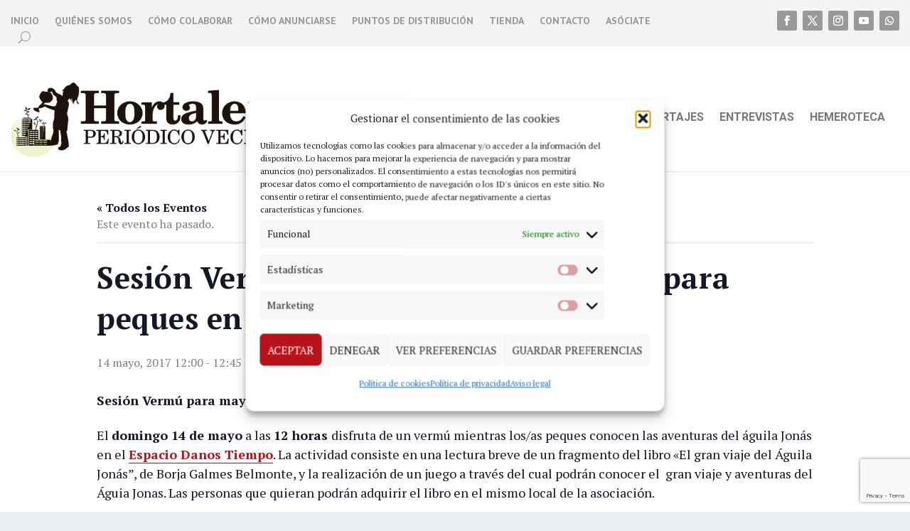

--- FILE ---
content_type: text/html; charset=utf-8
request_url: https://www.google.com/recaptcha/enterprise/anchor?ar=1&k=6Lf0aZwfAAAAAJ_x8lRa7IJrpp_2xh9UOboTI6fp&co=aHR0cHM6Ly93d3cucGVyaW9kaWNvaG9ydGFsZXphLm9yZzo0NDM.&hl=en&v=N67nZn4AqZkNcbeMu4prBgzg&size=invisible&anchor-ms=20000&execute-ms=30000&cb=nxy8bs666v17
body_size: 48871
content:
<!DOCTYPE HTML><html dir="ltr" lang="en"><head><meta http-equiv="Content-Type" content="text/html; charset=UTF-8">
<meta http-equiv="X-UA-Compatible" content="IE=edge">
<title>reCAPTCHA</title>
<style type="text/css">
/* cyrillic-ext */
@font-face {
  font-family: 'Roboto';
  font-style: normal;
  font-weight: 400;
  font-stretch: 100%;
  src: url(//fonts.gstatic.com/s/roboto/v48/KFO7CnqEu92Fr1ME7kSn66aGLdTylUAMa3GUBHMdazTgWw.woff2) format('woff2');
  unicode-range: U+0460-052F, U+1C80-1C8A, U+20B4, U+2DE0-2DFF, U+A640-A69F, U+FE2E-FE2F;
}
/* cyrillic */
@font-face {
  font-family: 'Roboto';
  font-style: normal;
  font-weight: 400;
  font-stretch: 100%;
  src: url(//fonts.gstatic.com/s/roboto/v48/KFO7CnqEu92Fr1ME7kSn66aGLdTylUAMa3iUBHMdazTgWw.woff2) format('woff2');
  unicode-range: U+0301, U+0400-045F, U+0490-0491, U+04B0-04B1, U+2116;
}
/* greek-ext */
@font-face {
  font-family: 'Roboto';
  font-style: normal;
  font-weight: 400;
  font-stretch: 100%;
  src: url(//fonts.gstatic.com/s/roboto/v48/KFO7CnqEu92Fr1ME7kSn66aGLdTylUAMa3CUBHMdazTgWw.woff2) format('woff2');
  unicode-range: U+1F00-1FFF;
}
/* greek */
@font-face {
  font-family: 'Roboto';
  font-style: normal;
  font-weight: 400;
  font-stretch: 100%;
  src: url(//fonts.gstatic.com/s/roboto/v48/KFO7CnqEu92Fr1ME7kSn66aGLdTylUAMa3-UBHMdazTgWw.woff2) format('woff2');
  unicode-range: U+0370-0377, U+037A-037F, U+0384-038A, U+038C, U+038E-03A1, U+03A3-03FF;
}
/* math */
@font-face {
  font-family: 'Roboto';
  font-style: normal;
  font-weight: 400;
  font-stretch: 100%;
  src: url(//fonts.gstatic.com/s/roboto/v48/KFO7CnqEu92Fr1ME7kSn66aGLdTylUAMawCUBHMdazTgWw.woff2) format('woff2');
  unicode-range: U+0302-0303, U+0305, U+0307-0308, U+0310, U+0312, U+0315, U+031A, U+0326-0327, U+032C, U+032F-0330, U+0332-0333, U+0338, U+033A, U+0346, U+034D, U+0391-03A1, U+03A3-03A9, U+03B1-03C9, U+03D1, U+03D5-03D6, U+03F0-03F1, U+03F4-03F5, U+2016-2017, U+2034-2038, U+203C, U+2040, U+2043, U+2047, U+2050, U+2057, U+205F, U+2070-2071, U+2074-208E, U+2090-209C, U+20D0-20DC, U+20E1, U+20E5-20EF, U+2100-2112, U+2114-2115, U+2117-2121, U+2123-214F, U+2190, U+2192, U+2194-21AE, U+21B0-21E5, U+21F1-21F2, U+21F4-2211, U+2213-2214, U+2216-22FF, U+2308-230B, U+2310, U+2319, U+231C-2321, U+2336-237A, U+237C, U+2395, U+239B-23B7, U+23D0, U+23DC-23E1, U+2474-2475, U+25AF, U+25B3, U+25B7, U+25BD, U+25C1, U+25CA, U+25CC, U+25FB, U+266D-266F, U+27C0-27FF, U+2900-2AFF, U+2B0E-2B11, U+2B30-2B4C, U+2BFE, U+3030, U+FF5B, U+FF5D, U+1D400-1D7FF, U+1EE00-1EEFF;
}
/* symbols */
@font-face {
  font-family: 'Roboto';
  font-style: normal;
  font-weight: 400;
  font-stretch: 100%;
  src: url(//fonts.gstatic.com/s/roboto/v48/KFO7CnqEu92Fr1ME7kSn66aGLdTylUAMaxKUBHMdazTgWw.woff2) format('woff2');
  unicode-range: U+0001-000C, U+000E-001F, U+007F-009F, U+20DD-20E0, U+20E2-20E4, U+2150-218F, U+2190, U+2192, U+2194-2199, U+21AF, U+21E6-21F0, U+21F3, U+2218-2219, U+2299, U+22C4-22C6, U+2300-243F, U+2440-244A, U+2460-24FF, U+25A0-27BF, U+2800-28FF, U+2921-2922, U+2981, U+29BF, U+29EB, U+2B00-2BFF, U+4DC0-4DFF, U+FFF9-FFFB, U+10140-1018E, U+10190-1019C, U+101A0, U+101D0-101FD, U+102E0-102FB, U+10E60-10E7E, U+1D2C0-1D2D3, U+1D2E0-1D37F, U+1F000-1F0FF, U+1F100-1F1AD, U+1F1E6-1F1FF, U+1F30D-1F30F, U+1F315, U+1F31C, U+1F31E, U+1F320-1F32C, U+1F336, U+1F378, U+1F37D, U+1F382, U+1F393-1F39F, U+1F3A7-1F3A8, U+1F3AC-1F3AF, U+1F3C2, U+1F3C4-1F3C6, U+1F3CA-1F3CE, U+1F3D4-1F3E0, U+1F3ED, U+1F3F1-1F3F3, U+1F3F5-1F3F7, U+1F408, U+1F415, U+1F41F, U+1F426, U+1F43F, U+1F441-1F442, U+1F444, U+1F446-1F449, U+1F44C-1F44E, U+1F453, U+1F46A, U+1F47D, U+1F4A3, U+1F4B0, U+1F4B3, U+1F4B9, U+1F4BB, U+1F4BF, U+1F4C8-1F4CB, U+1F4D6, U+1F4DA, U+1F4DF, U+1F4E3-1F4E6, U+1F4EA-1F4ED, U+1F4F7, U+1F4F9-1F4FB, U+1F4FD-1F4FE, U+1F503, U+1F507-1F50B, U+1F50D, U+1F512-1F513, U+1F53E-1F54A, U+1F54F-1F5FA, U+1F610, U+1F650-1F67F, U+1F687, U+1F68D, U+1F691, U+1F694, U+1F698, U+1F6AD, U+1F6B2, U+1F6B9-1F6BA, U+1F6BC, U+1F6C6-1F6CF, U+1F6D3-1F6D7, U+1F6E0-1F6EA, U+1F6F0-1F6F3, U+1F6F7-1F6FC, U+1F700-1F7FF, U+1F800-1F80B, U+1F810-1F847, U+1F850-1F859, U+1F860-1F887, U+1F890-1F8AD, U+1F8B0-1F8BB, U+1F8C0-1F8C1, U+1F900-1F90B, U+1F93B, U+1F946, U+1F984, U+1F996, U+1F9E9, U+1FA00-1FA6F, U+1FA70-1FA7C, U+1FA80-1FA89, U+1FA8F-1FAC6, U+1FACE-1FADC, U+1FADF-1FAE9, U+1FAF0-1FAF8, U+1FB00-1FBFF;
}
/* vietnamese */
@font-face {
  font-family: 'Roboto';
  font-style: normal;
  font-weight: 400;
  font-stretch: 100%;
  src: url(//fonts.gstatic.com/s/roboto/v48/KFO7CnqEu92Fr1ME7kSn66aGLdTylUAMa3OUBHMdazTgWw.woff2) format('woff2');
  unicode-range: U+0102-0103, U+0110-0111, U+0128-0129, U+0168-0169, U+01A0-01A1, U+01AF-01B0, U+0300-0301, U+0303-0304, U+0308-0309, U+0323, U+0329, U+1EA0-1EF9, U+20AB;
}
/* latin-ext */
@font-face {
  font-family: 'Roboto';
  font-style: normal;
  font-weight: 400;
  font-stretch: 100%;
  src: url(//fonts.gstatic.com/s/roboto/v48/KFO7CnqEu92Fr1ME7kSn66aGLdTylUAMa3KUBHMdazTgWw.woff2) format('woff2');
  unicode-range: U+0100-02BA, U+02BD-02C5, U+02C7-02CC, U+02CE-02D7, U+02DD-02FF, U+0304, U+0308, U+0329, U+1D00-1DBF, U+1E00-1E9F, U+1EF2-1EFF, U+2020, U+20A0-20AB, U+20AD-20C0, U+2113, U+2C60-2C7F, U+A720-A7FF;
}
/* latin */
@font-face {
  font-family: 'Roboto';
  font-style: normal;
  font-weight: 400;
  font-stretch: 100%;
  src: url(//fonts.gstatic.com/s/roboto/v48/KFO7CnqEu92Fr1ME7kSn66aGLdTylUAMa3yUBHMdazQ.woff2) format('woff2');
  unicode-range: U+0000-00FF, U+0131, U+0152-0153, U+02BB-02BC, U+02C6, U+02DA, U+02DC, U+0304, U+0308, U+0329, U+2000-206F, U+20AC, U+2122, U+2191, U+2193, U+2212, U+2215, U+FEFF, U+FFFD;
}
/* cyrillic-ext */
@font-face {
  font-family: 'Roboto';
  font-style: normal;
  font-weight: 500;
  font-stretch: 100%;
  src: url(//fonts.gstatic.com/s/roboto/v48/KFO7CnqEu92Fr1ME7kSn66aGLdTylUAMa3GUBHMdazTgWw.woff2) format('woff2');
  unicode-range: U+0460-052F, U+1C80-1C8A, U+20B4, U+2DE0-2DFF, U+A640-A69F, U+FE2E-FE2F;
}
/* cyrillic */
@font-face {
  font-family: 'Roboto';
  font-style: normal;
  font-weight: 500;
  font-stretch: 100%;
  src: url(//fonts.gstatic.com/s/roboto/v48/KFO7CnqEu92Fr1ME7kSn66aGLdTylUAMa3iUBHMdazTgWw.woff2) format('woff2');
  unicode-range: U+0301, U+0400-045F, U+0490-0491, U+04B0-04B1, U+2116;
}
/* greek-ext */
@font-face {
  font-family: 'Roboto';
  font-style: normal;
  font-weight: 500;
  font-stretch: 100%;
  src: url(//fonts.gstatic.com/s/roboto/v48/KFO7CnqEu92Fr1ME7kSn66aGLdTylUAMa3CUBHMdazTgWw.woff2) format('woff2');
  unicode-range: U+1F00-1FFF;
}
/* greek */
@font-face {
  font-family: 'Roboto';
  font-style: normal;
  font-weight: 500;
  font-stretch: 100%;
  src: url(//fonts.gstatic.com/s/roboto/v48/KFO7CnqEu92Fr1ME7kSn66aGLdTylUAMa3-UBHMdazTgWw.woff2) format('woff2');
  unicode-range: U+0370-0377, U+037A-037F, U+0384-038A, U+038C, U+038E-03A1, U+03A3-03FF;
}
/* math */
@font-face {
  font-family: 'Roboto';
  font-style: normal;
  font-weight: 500;
  font-stretch: 100%;
  src: url(//fonts.gstatic.com/s/roboto/v48/KFO7CnqEu92Fr1ME7kSn66aGLdTylUAMawCUBHMdazTgWw.woff2) format('woff2');
  unicode-range: U+0302-0303, U+0305, U+0307-0308, U+0310, U+0312, U+0315, U+031A, U+0326-0327, U+032C, U+032F-0330, U+0332-0333, U+0338, U+033A, U+0346, U+034D, U+0391-03A1, U+03A3-03A9, U+03B1-03C9, U+03D1, U+03D5-03D6, U+03F0-03F1, U+03F4-03F5, U+2016-2017, U+2034-2038, U+203C, U+2040, U+2043, U+2047, U+2050, U+2057, U+205F, U+2070-2071, U+2074-208E, U+2090-209C, U+20D0-20DC, U+20E1, U+20E5-20EF, U+2100-2112, U+2114-2115, U+2117-2121, U+2123-214F, U+2190, U+2192, U+2194-21AE, U+21B0-21E5, U+21F1-21F2, U+21F4-2211, U+2213-2214, U+2216-22FF, U+2308-230B, U+2310, U+2319, U+231C-2321, U+2336-237A, U+237C, U+2395, U+239B-23B7, U+23D0, U+23DC-23E1, U+2474-2475, U+25AF, U+25B3, U+25B7, U+25BD, U+25C1, U+25CA, U+25CC, U+25FB, U+266D-266F, U+27C0-27FF, U+2900-2AFF, U+2B0E-2B11, U+2B30-2B4C, U+2BFE, U+3030, U+FF5B, U+FF5D, U+1D400-1D7FF, U+1EE00-1EEFF;
}
/* symbols */
@font-face {
  font-family: 'Roboto';
  font-style: normal;
  font-weight: 500;
  font-stretch: 100%;
  src: url(//fonts.gstatic.com/s/roboto/v48/KFO7CnqEu92Fr1ME7kSn66aGLdTylUAMaxKUBHMdazTgWw.woff2) format('woff2');
  unicode-range: U+0001-000C, U+000E-001F, U+007F-009F, U+20DD-20E0, U+20E2-20E4, U+2150-218F, U+2190, U+2192, U+2194-2199, U+21AF, U+21E6-21F0, U+21F3, U+2218-2219, U+2299, U+22C4-22C6, U+2300-243F, U+2440-244A, U+2460-24FF, U+25A0-27BF, U+2800-28FF, U+2921-2922, U+2981, U+29BF, U+29EB, U+2B00-2BFF, U+4DC0-4DFF, U+FFF9-FFFB, U+10140-1018E, U+10190-1019C, U+101A0, U+101D0-101FD, U+102E0-102FB, U+10E60-10E7E, U+1D2C0-1D2D3, U+1D2E0-1D37F, U+1F000-1F0FF, U+1F100-1F1AD, U+1F1E6-1F1FF, U+1F30D-1F30F, U+1F315, U+1F31C, U+1F31E, U+1F320-1F32C, U+1F336, U+1F378, U+1F37D, U+1F382, U+1F393-1F39F, U+1F3A7-1F3A8, U+1F3AC-1F3AF, U+1F3C2, U+1F3C4-1F3C6, U+1F3CA-1F3CE, U+1F3D4-1F3E0, U+1F3ED, U+1F3F1-1F3F3, U+1F3F5-1F3F7, U+1F408, U+1F415, U+1F41F, U+1F426, U+1F43F, U+1F441-1F442, U+1F444, U+1F446-1F449, U+1F44C-1F44E, U+1F453, U+1F46A, U+1F47D, U+1F4A3, U+1F4B0, U+1F4B3, U+1F4B9, U+1F4BB, U+1F4BF, U+1F4C8-1F4CB, U+1F4D6, U+1F4DA, U+1F4DF, U+1F4E3-1F4E6, U+1F4EA-1F4ED, U+1F4F7, U+1F4F9-1F4FB, U+1F4FD-1F4FE, U+1F503, U+1F507-1F50B, U+1F50D, U+1F512-1F513, U+1F53E-1F54A, U+1F54F-1F5FA, U+1F610, U+1F650-1F67F, U+1F687, U+1F68D, U+1F691, U+1F694, U+1F698, U+1F6AD, U+1F6B2, U+1F6B9-1F6BA, U+1F6BC, U+1F6C6-1F6CF, U+1F6D3-1F6D7, U+1F6E0-1F6EA, U+1F6F0-1F6F3, U+1F6F7-1F6FC, U+1F700-1F7FF, U+1F800-1F80B, U+1F810-1F847, U+1F850-1F859, U+1F860-1F887, U+1F890-1F8AD, U+1F8B0-1F8BB, U+1F8C0-1F8C1, U+1F900-1F90B, U+1F93B, U+1F946, U+1F984, U+1F996, U+1F9E9, U+1FA00-1FA6F, U+1FA70-1FA7C, U+1FA80-1FA89, U+1FA8F-1FAC6, U+1FACE-1FADC, U+1FADF-1FAE9, U+1FAF0-1FAF8, U+1FB00-1FBFF;
}
/* vietnamese */
@font-face {
  font-family: 'Roboto';
  font-style: normal;
  font-weight: 500;
  font-stretch: 100%;
  src: url(//fonts.gstatic.com/s/roboto/v48/KFO7CnqEu92Fr1ME7kSn66aGLdTylUAMa3OUBHMdazTgWw.woff2) format('woff2');
  unicode-range: U+0102-0103, U+0110-0111, U+0128-0129, U+0168-0169, U+01A0-01A1, U+01AF-01B0, U+0300-0301, U+0303-0304, U+0308-0309, U+0323, U+0329, U+1EA0-1EF9, U+20AB;
}
/* latin-ext */
@font-face {
  font-family: 'Roboto';
  font-style: normal;
  font-weight: 500;
  font-stretch: 100%;
  src: url(//fonts.gstatic.com/s/roboto/v48/KFO7CnqEu92Fr1ME7kSn66aGLdTylUAMa3KUBHMdazTgWw.woff2) format('woff2');
  unicode-range: U+0100-02BA, U+02BD-02C5, U+02C7-02CC, U+02CE-02D7, U+02DD-02FF, U+0304, U+0308, U+0329, U+1D00-1DBF, U+1E00-1E9F, U+1EF2-1EFF, U+2020, U+20A0-20AB, U+20AD-20C0, U+2113, U+2C60-2C7F, U+A720-A7FF;
}
/* latin */
@font-face {
  font-family: 'Roboto';
  font-style: normal;
  font-weight: 500;
  font-stretch: 100%;
  src: url(//fonts.gstatic.com/s/roboto/v48/KFO7CnqEu92Fr1ME7kSn66aGLdTylUAMa3yUBHMdazQ.woff2) format('woff2');
  unicode-range: U+0000-00FF, U+0131, U+0152-0153, U+02BB-02BC, U+02C6, U+02DA, U+02DC, U+0304, U+0308, U+0329, U+2000-206F, U+20AC, U+2122, U+2191, U+2193, U+2212, U+2215, U+FEFF, U+FFFD;
}
/* cyrillic-ext */
@font-face {
  font-family: 'Roboto';
  font-style: normal;
  font-weight: 900;
  font-stretch: 100%;
  src: url(//fonts.gstatic.com/s/roboto/v48/KFO7CnqEu92Fr1ME7kSn66aGLdTylUAMa3GUBHMdazTgWw.woff2) format('woff2');
  unicode-range: U+0460-052F, U+1C80-1C8A, U+20B4, U+2DE0-2DFF, U+A640-A69F, U+FE2E-FE2F;
}
/* cyrillic */
@font-face {
  font-family: 'Roboto';
  font-style: normal;
  font-weight: 900;
  font-stretch: 100%;
  src: url(//fonts.gstatic.com/s/roboto/v48/KFO7CnqEu92Fr1ME7kSn66aGLdTylUAMa3iUBHMdazTgWw.woff2) format('woff2');
  unicode-range: U+0301, U+0400-045F, U+0490-0491, U+04B0-04B1, U+2116;
}
/* greek-ext */
@font-face {
  font-family: 'Roboto';
  font-style: normal;
  font-weight: 900;
  font-stretch: 100%;
  src: url(//fonts.gstatic.com/s/roboto/v48/KFO7CnqEu92Fr1ME7kSn66aGLdTylUAMa3CUBHMdazTgWw.woff2) format('woff2');
  unicode-range: U+1F00-1FFF;
}
/* greek */
@font-face {
  font-family: 'Roboto';
  font-style: normal;
  font-weight: 900;
  font-stretch: 100%;
  src: url(//fonts.gstatic.com/s/roboto/v48/KFO7CnqEu92Fr1ME7kSn66aGLdTylUAMa3-UBHMdazTgWw.woff2) format('woff2');
  unicode-range: U+0370-0377, U+037A-037F, U+0384-038A, U+038C, U+038E-03A1, U+03A3-03FF;
}
/* math */
@font-face {
  font-family: 'Roboto';
  font-style: normal;
  font-weight: 900;
  font-stretch: 100%;
  src: url(//fonts.gstatic.com/s/roboto/v48/KFO7CnqEu92Fr1ME7kSn66aGLdTylUAMawCUBHMdazTgWw.woff2) format('woff2');
  unicode-range: U+0302-0303, U+0305, U+0307-0308, U+0310, U+0312, U+0315, U+031A, U+0326-0327, U+032C, U+032F-0330, U+0332-0333, U+0338, U+033A, U+0346, U+034D, U+0391-03A1, U+03A3-03A9, U+03B1-03C9, U+03D1, U+03D5-03D6, U+03F0-03F1, U+03F4-03F5, U+2016-2017, U+2034-2038, U+203C, U+2040, U+2043, U+2047, U+2050, U+2057, U+205F, U+2070-2071, U+2074-208E, U+2090-209C, U+20D0-20DC, U+20E1, U+20E5-20EF, U+2100-2112, U+2114-2115, U+2117-2121, U+2123-214F, U+2190, U+2192, U+2194-21AE, U+21B0-21E5, U+21F1-21F2, U+21F4-2211, U+2213-2214, U+2216-22FF, U+2308-230B, U+2310, U+2319, U+231C-2321, U+2336-237A, U+237C, U+2395, U+239B-23B7, U+23D0, U+23DC-23E1, U+2474-2475, U+25AF, U+25B3, U+25B7, U+25BD, U+25C1, U+25CA, U+25CC, U+25FB, U+266D-266F, U+27C0-27FF, U+2900-2AFF, U+2B0E-2B11, U+2B30-2B4C, U+2BFE, U+3030, U+FF5B, U+FF5D, U+1D400-1D7FF, U+1EE00-1EEFF;
}
/* symbols */
@font-face {
  font-family: 'Roboto';
  font-style: normal;
  font-weight: 900;
  font-stretch: 100%;
  src: url(//fonts.gstatic.com/s/roboto/v48/KFO7CnqEu92Fr1ME7kSn66aGLdTylUAMaxKUBHMdazTgWw.woff2) format('woff2');
  unicode-range: U+0001-000C, U+000E-001F, U+007F-009F, U+20DD-20E0, U+20E2-20E4, U+2150-218F, U+2190, U+2192, U+2194-2199, U+21AF, U+21E6-21F0, U+21F3, U+2218-2219, U+2299, U+22C4-22C6, U+2300-243F, U+2440-244A, U+2460-24FF, U+25A0-27BF, U+2800-28FF, U+2921-2922, U+2981, U+29BF, U+29EB, U+2B00-2BFF, U+4DC0-4DFF, U+FFF9-FFFB, U+10140-1018E, U+10190-1019C, U+101A0, U+101D0-101FD, U+102E0-102FB, U+10E60-10E7E, U+1D2C0-1D2D3, U+1D2E0-1D37F, U+1F000-1F0FF, U+1F100-1F1AD, U+1F1E6-1F1FF, U+1F30D-1F30F, U+1F315, U+1F31C, U+1F31E, U+1F320-1F32C, U+1F336, U+1F378, U+1F37D, U+1F382, U+1F393-1F39F, U+1F3A7-1F3A8, U+1F3AC-1F3AF, U+1F3C2, U+1F3C4-1F3C6, U+1F3CA-1F3CE, U+1F3D4-1F3E0, U+1F3ED, U+1F3F1-1F3F3, U+1F3F5-1F3F7, U+1F408, U+1F415, U+1F41F, U+1F426, U+1F43F, U+1F441-1F442, U+1F444, U+1F446-1F449, U+1F44C-1F44E, U+1F453, U+1F46A, U+1F47D, U+1F4A3, U+1F4B0, U+1F4B3, U+1F4B9, U+1F4BB, U+1F4BF, U+1F4C8-1F4CB, U+1F4D6, U+1F4DA, U+1F4DF, U+1F4E3-1F4E6, U+1F4EA-1F4ED, U+1F4F7, U+1F4F9-1F4FB, U+1F4FD-1F4FE, U+1F503, U+1F507-1F50B, U+1F50D, U+1F512-1F513, U+1F53E-1F54A, U+1F54F-1F5FA, U+1F610, U+1F650-1F67F, U+1F687, U+1F68D, U+1F691, U+1F694, U+1F698, U+1F6AD, U+1F6B2, U+1F6B9-1F6BA, U+1F6BC, U+1F6C6-1F6CF, U+1F6D3-1F6D7, U+1F6E0-1F6EA, U+1F6F0-1F6F3, U+1F6F7-1F6FC, U+1F700-1F7FF, U+1F800-1F80B, U+1F810-1F847, U+1F850-1F859, U+1F860-1F887, U+1F890-1F8AD, U+1F8B0-1F8BB, U+1F8C0-1F8C1, U+1F900-1F90B, U+1F93B, U+1F946, U+1F984, U+1F996, U+1F9E9, U+1FA00-1FA6F, U+1FA70-1FA7C, U+1FA80-1FA89, U+1FA8F-1FAC6, U+1FACE-1FADC, U+1FADF-1FAE9, U+1FAF0-1FAF8, U+1FB00-1FBFF;
}
/* vietnamese */
@font-face {
  font-family: 'Roboto';
  font-style: normal;
  font-weight: 900;
  font-stretch: 100%;
  src: url(//fonts.gstatic.com/s/roboto/v48/KFO7CnqEu92Fr1ME7kSn66aGLdTylUAMa3OUBHMdazTgWw.woff2) format('woff2');
  unicode-range: U+0102-0103, U+0110-0111, U+0128-0129, U+0168-0169, U+01A0-01A1, U+01AF-01B0, U+0300-0301, U+0303-0304, U+0308-0309, U+0323, U+0329, U+1EA0-1EF9, U+20AB;
}
/* latin-ext */
@font-face {
  font-family: 'Roboto';
  font-style: normal;
  font-weight: 900;
  font-stretch: 100%;
  src: url(//fonts.gstatic.com/s/roboto/v48/KFO7CnqEu92Fr1ME7kSn66aGLdTylUAMa3KUBHMdazTgWw.woff2) format('woff2');
  unicode-range: U+0100-02BA, U+02BD-02C5, U+02C7-02CC, U+02CE-02D7, U+02DD-02FF, U+0304, U+0308, U+0329, U+1D00-1DBF, U+1E00-1E9F, U+1EF2-1EFF, U+2020, U+20A0-20AB, U+20AD-20C0, U+2113, U+2C60-2C7F, U+A720-A7FF;
}
/* latin */
@font-face {
  font-family: 'Roboto';
  font-style: normal;
  font-weight: 900;
  font-stretch: 100%;
  src: url(//fonts.gstatic.com/s/roboto/v48/KFO7CnqEu92Fr1ME7kSn66aGLdTylUAMa3yUBHMdazQ.woff2) format('woff2');
  unicode-range: U+0000-00FF, U+0131, U+0152-0153, U+02BB-02BC, U+02C6, U+02DA, U+02DC, U+0304, U+0308, U+0329, U+2000-206F, U+20AC, U+2122, U+2191, U+2193, U+2212, U+2215, U+FEFF, U+FFFD;
}

</style>
<link rel="stylesheet" type="text/css" href="https://www.gstatic.com/recaptcha/releases/N67nZn4AqZkNcbeMu4prBgzg/styles__ltr.css">
<script nonce="3uYeWBFFuQjd1AgfFA4N9Q" type="text/javascript">window['__recaptcha_api'] = 'https://www.google.com/recaptcha/enterprise/';</script>
<script type="text/javascript" src="https://www.gstatic.com/recaptcha/releases/N67nZn4AqZkNcbeMu4prBgzg/recaptcha__en.js" nonce="3uYeWBFFuQjd1AgfFA4N9Q">
      
    </script></head>
<body><div id="rc-anchor-alert" class="rc-anchor-alert"></div>
<input type="hidden" id="recaptcha-token" value="[base64]">
<script type="text/javascript" nonce="3uYeWBFFuQjd1AgfFA4N9Q">
      recaptcha.anchor.Main.init("[\x22ainput\x22,[\x22bgdata\x22,\x22\x22,\[base64]/[base64]/[base64]/MjU1OlQ/NToyKSlyZXR1cm4gZmFsc2U7cmV0dXJuISgoYSg0MyxXLChZPWUoKFcuQkI9ZCxUKT83MDo0MyxXKSxXLk4pKSxXKS5sLnB1c2goW0RhLFksVD9kKzE6ZCxXLlgsVy5qXSksVy5MPW5sLDApfSxubD1GLnJlcXVlc3RJZGxlQ2FsbGJhY2s/[base64]/[base64]/[base64]/[base64]/WVtTKytdPVc6KFc8MjA0OD9ZW1MrK109Vz4+NnwxOTI6KChXJjY0NTEyKT09NTUyOTYmJmQrMTxULmxlbmd0aCYmKFQuY2hhckNvZGVBdChkKzEpJjY0NTEyKT09NTYzMjA/[base64]/[base64]/[base64]/[base64]/bmV3IGdbWl0oTFswXSk6RD09Mj9uZXcgZ1taXShMWzBdLExbMV0pOkQ9PTM/bmV3IGdbWl0oTFswXSxMWzFdLExbMl0pOkQ9PTQ/[base64]/[base64]\x22,\[base64]\\u003d\\u003d\x22,\x22HnFSBsONGMKQXMKmwopawpdQWcOmC2RvwoXCmcO3wp/DojhwYX3Cmz5pOsKJWGnCj1fDu27CuMK8X8O8w4/CjcOwd8O/e33CiMOWwrRGw5QIaMO2wr/DuDXCjMKdcAFxwp4Bwr3CoSbDrijCijEfwrNxKQ/[base64]/CpwRseBrDqHBkwrBwwofDr2A2w5QUKcKxTl4XD8OXw4Q3wohMWjV0GMO/w6IPWMK9QMKfZcO4WxnCpsOtw5J6w6zDnsOXw6/[base64]/CoQPDvCXClgHDqVYowrRFwqxxw4HCgBjDvifCucOfW2rCglfDt8KoL8KgAhtaKnDDm3k9wovCoMK0w5XCqsO+wrTDoTnCnGLDvXDDkTfDg8K0RMKSwqcCwq5peGFrwqDChUtfw6gmBEZsw4Z/G8KFKwrCv15+wrM0asKYE8KywrQnw4vDv8O4XsOkMcOQPmkqw7/DhcK5WVVjZ8KAwqE+wo/[base64]/CjsKjVcK3JsOhRsOiwp8Iw63DgX5aw6A3ccOqw4LDi8OLXBYyw7XClMO7fMKgSV43wqdWasOOwqZiHsKjC8OWwqAfw4fCumERKMKPJMKqFH/DlMOcfsOGw77Coj8rLn90OFgmPicsw6rDqh1hZsOyw7HDi8OGw4bDrMOIa8OGwoHDscOiw7rDsxJuScO5dwjDsMO7w4gAw4bCosK1FcKuXDbDoifCmWxAw43CrcKtw5VjDUMcIcONElrCn8OtwqbDt1FBVcOOYgbDml9rw6/[base64]/DowTCt11MPsOUwrp4YcKAK0bDu1NFwrXCgMKnwpvDsMOlw5rDtQfCiC/DucOcwqs0wqnCmMOYU3sUWMK2w7bDvETDvwDCuDXCncKSGzFuFFkwUVRIw75Lw4lWwpHCs8KHwr9fw7TDrm7CoFXDkTAdK8K6CC4PIcKjSMK9wrTDv8KuRX9qw4/[base64]/Dh8KpdD/CrULCv8OEHcKUIMOIw6rClMKDWRhGSEHDiE8kA8K9R8OYWT0hVmhNwqw2wpzDlMKlOAJsCMK9wo/Cm8OMMMOmw4TCn8K3MhnDgxxEwpATMFBtw7ZNw7/DosO/[base64]/[base64]/D8KNScK3R0nDtMKQwrE6NcKrejMIQMKwwrhGw4/Cn3LDvcOCw5gAEnwIw6sYFklmw6xxfMOUH0HDqsKFUkbCo8K/LsK3EzvCtC3CusOTw4DCocKsVT5Jw4Z3woVLCH9kF8OrPMKzwrfCusOUPU/DksOlwo8vwqofw7NxwpHCncKAZsO7w6TDj0PDkEHCr8KcHcK/Izwdw4bDqcKfwqPCry1Iw4zCisKOwrsZO8OhP8O1CsOifSRecsOvw67CpH4kaMOhVHY0XhTCnljDsMK1NF9jw7/DjCp7w60iKT3DpXxqwozDgD3Cv0wcXUFUw7nCkWpSe8OewpMhwr/DoSclw6PCuA1+YsOWXcKQRcO3BMOFTG3DrDdJw4zCmDvDoSRlX8OMw5oJwpbDq8OeV8OUHHvDssOkMsOPUMK7wqXCssKuMjBucMO5w4bDoFXCvUcmwrsaYcK6wqzCisOgJA0YccOFw43DmEg4esKCw4/CoVzDlsOlw6Z/fmJCwr3Dji/CocOMw7kuw5TDhsKkw5PDrEpBY07CvcKSbMKqwpDCs8Ktwos+w43CjcKWEnPDgsKHKQPDiMOIVAfCly/Cu8O0bjDCvxnDgsOQw4JmHMO2QMKbKcKvABnDusOlSMO8HMOaR8K6wpbDiMKgW0pMw4TCkMKYLEjCtMKbEMKqJcOQwotkwoF5f8Knw6XDkMOEXMOfNivCpWfCtsObwrQRwplXw5dxwp3CqV/DqWDCrjnCqG7DicOTUMORwp/CgcOAwpjDsMOjw53DuEp+C8OlSFbDsSYZw7DCtW9xw4ZlMXzDvRXCkFrCkcOfZ8OoE8OYeMOUNgBRLkAxwqhTG8Kaw6/[base64]/DhF/DhMOHw4deHlXDgGI0c2BrDiFbDcK9wq/CqcOfDcOwEHBuIWXCjcKwYMK1D8OfwrEXB8KvwosnA8O9woIIDlhSEElZbWopFcOkEQbDrHLClTNNw5F9wrvCosOJOnQSw6FCZMKRwqXCu8KTw7DCgMO5w5bDk8O5IsODwqUqwr/Cik3Do8KvU8ORQ8OPAB3Dv2VOw6QeWsOewrTDgVtyw7g9WsK2Uh7DtcK6w6h1woPCumkKw6rCsmV+w6PDh2Euwr0jwr09PWPCisO7EcOhw5UewqbCu8K7wqXDnGrDnsK9Z8KPw7fDgcKba8O8w6zCg1nDgcOUMgjDumIuR8O+woTCjcKvLjRdw4RDwqUKJXw9aMOIwp/[base64]/DvHlEwogdScOlwo3DoTnCkcKPwrpXwrnDkwU0woMJw4rDtzfDpnrDo8KHw43CjA3DiMKRwqvCgcODwqwbw47Crit2VghuwoNJPcKOU8K+dsOjw6R5FAXCp2TDkyPDkcKMJm/[base64]/SsO8fjTDrH5KUHN3P1bDpUl4PGXDrsObLXMxw4NiwqYFBw4DHMOlwqzCm0zCncOPTR7Cr8KwEXYVw4lDwr9pdcK9bcOiw6sEwobCt8K+w6ElwqAbwrUIRjrDg1fDpcKRJGQqw6XCpjLDn8KVwo48c8O8w4bCtCIOZsKefE/ClsOme8Oow5Ycw6JPw7l6w64EH8O7HCoxwpA3w4jCvMOBF38Yw5LDo01HNMKXw6PCpMOlw6ouUWXCqcKQccOdQBjClwTCjxrCvMKcFATCngDCtRDDtMKrwqLCqmsGInQCcwxBUMOlf8OgwoHDvzjDkmVWwpvCpCVrY2jDsSDCj8OGwqjCkTVDZMOSw60/wppLw7/Dk8Kaw5RGYMOjKXYYwotrwprCqcKCWAYUChw6w5RfwqglwofCgmjCrsOOw5EQI8KCwqvClFLCnjPDksKNTDTDjAJBFRfCgcKFR3V8YQ3DvsKAXS08YcOFw5RxBcOaw4zChjnDhWtBwqZMAxs9wpQ/aCDDqUbCvnHDpsOHw5LDgR5oewXCtmYpwpXCrMKMcEhsNnbDjC4PSsKWwpXCuEXCrxrCosO9wrXDojLClVvCucO3woDDosK/SMO9wroodWgBAFnCh1jCtER2w6HDicKdUyIoMsOZwpjCoFzCszRJwp/Dq3F1f8KTGHXCiC3CksK/KMOYOmnCmcOPb8KREcKLw53DtgpmCR7DkTkzwrokwpTCsMKvBMKyP8KrHcOow6zDmcOnwpxVw60rw5XCuWjCkxhKSHdcwpkJw7/Dik5/SGwYbg1cwrorT3J5HMO5wq7DngXDi11WH8Oiw5snw7tVwrrDjMOTwr0qEFPDrMKxKVbCrkEQwqVhwq/Cj8O4ZsKww69VwonCr15GGsO9w4fDlUDDgRzDhcKhw5VRwpV9JUpZwobDqcK4w7XCox1ww4/DlMKUwrFnTUZ3w6/DhTDClhhCw4fDugPDtzRzw5bDqRzCkUcvw6nCpS3Ds8OMMsO/[base64]/Cg2IGworCmXwvdSYaMMORBDN5w6fCg1nCoMKZRcKNw5vCmUdMwq1gYX8uaCbCg8OAw7BHwpbDrcOMPHJhTcOccSrCvjPDqcOPQx1gBkXDnMKxfiEodxEDwqAGw5fCj2bCksO2CcOufW7DvsOBOwXDoMKqJioTw7nCsUbDjsOpw4LDqMOwwpEpw5bDssOIZS/Cm1TDnk4rwq0TwpTCvhlPw73ChBbCsjEbw5PDsAQfP8Ofw7bCsDjDgB5MwqQ7w5bDsMOJw7oYAyBQOcK5KsKfBMOqwoNZw7jCj8KZw6U/FikQAcKoWVUjAGApwq/[base64]/[base64]/[base64]/fcKoVQXCtRpNw71gwpzCjDwmPcOGEDpzwoBcO8OfworDrmDDjUrDnBvCrMO0wrvDtcOAY8OjeWUCw75SJVRDF8KgQkXCm8OYO8KTw5ZCRAnDgGIVXX/CgsORw6A/F8KbEAMKw7Z1w4JRwrdww63DjHDCmcKsehs6NsKDScOySsOHQBdhw7/Dr2JfwowNThTDjMOswrsoc3Ndw6F5wp3CgsKgDMKgIg1pZibCssOGUMO3ccKaaEEPFWbDh8KQY8OOw7LDmA7Dvl1XJEfDoDJOQVAtwpLDmAfDjELDtlvCnsK/wo7DrMOURcOnAcOBw5Vzb2gYIMK9w5PCp8K/QMOWBWlRc8O/w7ZZw7LDin5iwp/DtcOkwpx0w6hOw4HCgHXDmkbDoR/DscKZVcOVUhhew5LDhHjDg0oaVG/[base64]/[base64]/DhX/CrMKyM8KCwoFpXcKCPsK1WMK7worCgG1HwqPDpcOqw74tw6bCisOew6TDtE/Cr8OUw6QhBDfDisOLZT1nC8K3w4I7w7oiKjNOwpY1woBMeB7DgRQTHsKeF8O5dcKiwoE/w7oswpvDjkgqTWXDn14Ww6JdATsXHsKLw7LCqAMEakvChVHCpsO6F8Oww7/DvsOcaD5vOQlTfTvDtG3Cv3HClR4Dw7MBw5Ruwp9uSwodA8K/WDRUw6pdPgXCp8KJJ0PCgsOEFcK1R8O/[base64]/Clw7CuMKNwpDCvwzCqMKMw6vCrkHCqyfDlG0GbcOJKEgQGW/[base64]/DkR1iwqF/[base64]/[base64]/Cp8OpSsKEF8Okwo3CrsKdCMOgLcOoXsO1w4HCpMKsw4MQwqPDlD0xw458wqU8w4oqwo/DnDzCvxzDgMOkwqTChn03wrHDvsOYEXB6wofDm0DCiyXDv3jDqHMKwo1Vw6wDw6lyGiR3RnR8FsKtH8OnwqxVw5jCtXowCjMOwoTCrcOmMsKEaHU1w7vDuMK7woXChcO1wp0Nwr/[base64]/ChMOACcOic8OAwqoNCEvCocOewpvDhcKiNsOowr5+w5bCgHXDpiABLnIgw6vDpMODw5bDmcK1wrQIwoRMH8KsRUHCgMKXwrkvwoLCtjXCgVgFwpXCglFqYcKYw5zCgltrwrc7JsKhw7MLOgtbWh1mSMKFeDseWMOqw5osc3N/w6d0wq/[base64]/wrLCksOvf8O4ERrCqURbwobCmsOpwpHDrMKWAQzCsFEYwpDCicKlwrptbmbDhg4tw6xlwrDDsSZ8HsOlQAzDhcKmwohifjJwaMKYwqwgw7nCssO/wqgSwqTDgSQVw6skNsOtXMO1wpRAwrXDhMKzw5vComgTehbDmGEuOMOMw7DCvkcdBMK/[base64]/KMOjw41LwpjDlizDoWlgwqDDp8O3XcO5DSbCkx9UwpcBwoHDuMORD2HCmVokEcOlwrLCqcOdW8O1wrTCvnnDiDotfcKycz9fVcK8c8KawqhYw6IXw4PDgcK8w5LDhSspw4rCnG0laMOLwrwkJ8O8Jk4Ba8Okw7rDi8OBw73CtyHCnsKdwqHDn3PDoF/DgBnDk8K4AHXDv3bCszHDrDVNwphawqtywpXDuD8TwqbChHd/w7/DpAjCq3DCnV7DlMKzw4Uow6bCssOUHzjCpynDhycfUV3CucKAwqfDosKkF8KZwqoqwpnDnzUEw5/CvUpSYsKRw4zCt8KkAcOEwq0xwoHDmMK/SMKGwoPCrQLCgsKVEU5HByl/w53CtznCqcKtwqJYw4nCicK9wpPDosKpw60JND8YwrAKwqBVLBsVecKABnrCuUp8esOcwpoXw4YFwrvCm1vCuMK8IQLDmcKRwp07w4c2MMKrw7vCnUkuEMK4w7FUTH/[base64]/Dr00mJQw3WAkLLlZew4PDjAAPWsKAwptQwq/DgQh/TsOSU8KbQcKrwpnCscOYXWpaSQzDnmY3BsKJBHzDmCsYwrjDocOiS8Khw43DoEfCvMK7wodSwrUlZcOSw7TDq8Opw4V+w7fCoMK0wo3DniHCuh3CqUHCpMKRwpLDtRfCjcORwqfDjcKOOGYrw7Z0w5AZdcO5Qy/ClsKTZgjCtcOwLTLDhD3DnMOuW8Osal1UwrHCpBVpw68qwodDwrjClCPDisOtKcKvw54wcz8QM8KebsKDG0fCpVZyw6siQnUzw4LCsMOASmjCpyzCl8KSGGjDmMODdDNSHsKEw7/CrhFxw77DoMKqw67Ct1sresOkSxcBfilew6RrT0VAHsKOw4xRMVBCV0XDucKgw6vCocKMw6RiYzoLwqLCtBzCszXDhMOxwqIdGsOZAGwZw61FPMKRwqg5AsOGw7ERwrXDr3jCnsOFV8O+AMKdTcKQZsOAdMOawrkgQg/Dr3bDiCgnwoN3wqIGOBAYAsKcG8O1FsOdbsOtacOQw7TCplDCt8KmwrASSMO9KsK+wrYYB8KKbMONwrXDjD0YwqkfVj/Ch8KAfcOkDcOjwqtCwqHCqMOhHRdDd8OFN8OuUMK1ARBSC8Kdw5vCoRDDhcOhwrdeEsK+OXs3asOTwprCn8OTS8K4w7UyFcORw6YdZAvDoVDDjsOjwrx/[base64]/IwPDhzLDsEBeK8KXw5QpVsOSBhY2Hz5kUyrCp0R/F8KmPsOMwrYjCGs3wrI/[base64]/wqXCg8ObGy/Cq8Krw71YwpfCpMOuw4TCoHbDpMO/woR6HsKEclLDqsOsw6rDpzxFX8Osw7B6w4TDgAsdwo/DrcKxw6/[base64]/[base64]/DjFvDhUjCuMKkDcOxOC/CkcOPLEHCscOrIMKZw6kmw51Semhfw4IKJiDCr8Olw5PDhXcYwrdUSsKzPsOOG8K1wr01Cnhdw7zDj8KMLMO6w5nCgcObbWNWZMOKw5vDicKJw5fCuMKQHwLCp8Osw7DCsWfDvCnChCk9V3PDosOVwqY/[base64]/LmwIwq4QSS5vJ8KGwpPCkcKKIsKsw7PCogcBwoR9w7/CkBPDlMKZwp1kw43CuCHCkiXCi19MQ8K9EUTDgVPDmR/CisKpw4MBw47DgsOqJHPCsyN8w4Ufd8K5ORXDlQ16GDfDs8KPAHBWwpo1w6VXwqRXwoN1QcKrE8Ojw4Acw5QrCsK0acO2wrcVwqLDvlRCwqJMwpPDhsKjw4jCkA1Hw4HCpsO/JcKtw5TCpcOsw547URQCA8OSbMK7JhEWwpkYDcOIwrzDvwgWPgLCnMKuwph4NsK8RVzDq8KNEUZyw616w4XDj2/CvlZMEDnCicK4DsKbwpUeWhl/GAZ+YcKvw79OMsOVFcKpVD9jw57DhcOYwrAkCTzCgBrCoMK2FSx+WMKDLhvCmEvChUtwQxENw7TCpMK3wrnDgGXCpcOGw5EjGcK1wr7Ckk7DgsOMXMKXw5JFEMK/wq/[base64]/CrTPCh8OAVcOBw7k/w4LCgcOCw4jDnBTDhlfDhSQ2bsKXwpwAwqobw6VdeMO/ecOnwrTDrsOpGDvCiEfDicONw7zCsV7CjcKMwp1Rw69gw7thwqhOccOXX1LCoMOIT0J/K8Kiw414Y1oww54lw7bDrnBmRMOTwqIjw4p8McOJVMKIwpLDvsKMZmfDpzHCtUTDvcOIPsK3wpM/LSDCsDjCuMOWw5zChsKpw6PDtFbCjcOWwqXDr8KcwqzDpcOYH8OUTgoNazvDr8OFwpjDljYfBxpYGcKfOkEBw6zDu3jDusKBwqTDi8ODwqHDhRXDrlxTw6PCkkXDkGNywrfCosKcYsK/w6TDu8OQw4cow5Z6w7vChWcDwpR+w6tuJsK/w7jCt8K/E8O0wrTCpS/Ck8KbwpPCmMKBfF7CvcOjw6RHwoRgwqp6w55Cw4bCslHClcOVw6rDucKPw7jDhsOrw61hwofDmgPDly06w5fDi3LCoMOmW1wcUFXCo3jCgkxRWk1dwp/DhcOWwoXCqcK3FMOKXzIqw6Mkw7lGw5PCrsK2w40ISsOmKVETDcORw5Qow4gBaCBcw5EDC8OTwppBw6PCocK0w6powp/[base64]/WgbCjsKlBSpjw704VmDCrcOrw6pQV8KHwrvDt0EZwpMxwrTDkwnCrWljw4jCmjgUKhtcE2szbMKVw6odwoQMXMO6w7E3woFEdAjCksKgw6pxw51iLsO6w63Dnxohwr/Dv1XDrAh9H0UXw44PasKjL8O8w7kiw7UkB8Knw7LDqEHCjjfCj8OZw4bCvMOBWjLDlQTChQlewogmw6xtOhQlwoTDv8KlfCx9RsOWwrdTPlI3woJpNB/CjnJEcsOcwo8RwptaGsONdMKVfkwswpLCvxtPLSsUXcOaw4kcbsKNw7DCgl8BwoPCi8Ozw51hw6FNwrTCssKYwrXCk8OBFkrDnMKUwo0ZwqZ/wogiwqcyS8OKWMKzw5xKw6oAPV7CojrCjsKwTsODbBEmwpMseMKNeFrCoxQnVsOgK8KJb8KUR8OQw6/DtMKBw4vCg8KmPsO9XsOMw4fCi2dhwr3Do2vCtMKtUUPDn0xaGsKjQ8KZwrnCjxMgXsKzNcOdwpJiSsOeckMmGS/DlB0vw5zCvsO9w4Azw5ksPlJJPhPCoFLDkMK9w60FWEpfwqbDvCXDrl5ZaAoDQMOQwqxXED8uW8Obw7HDiMKEU8OiwqYnLWslUsO4w7s7RcK0w5jDiMOMWMOgBC9kwqDDgijDkcOHCg7ClMOrbnMXw4TDn1DDiWfDlyA1w4J9w50hwrBTw6fCvV/Ct3DDhxZ1wqYcw5hXwpLDsMKzw7HCtcOGMm/[base64]/CgcO3wo1hw77Dh8Oiw7HDvHoWw5HDvsOww5APwpPCglxIwp5pJ8OjwrfDkMKjFTfDl8OKwq1Ma8O/[base64]/DmTPCvMOsw5LCiA/DicOSUsO/HcKiw5U7fmJfw5Zuwq8fehLDuSjCllLDkyrChi7CvMKuF8OHw5Iuwp/Dk0HDg8KBwrJuwqrDncOSEkxHD8OdFMK2wrwDwog7w4I8KWfDpjPDssO8eCzCocOSY2oMw5Fzc8K7w4Aqw555VEAQw6DDtxzDsSHDk8OxHcO4PWbDi2lTW8Kfw6TCiMOtwq/CngxpOAbDim/CkcOtw73DpQ3ClhDCr8KoRz7Di0zDnVnDliHDrE/DosKHw645aMKjZl/Cm1lMLx3Cr8KDw4k1wpYsUsO3wpRawp/[base64]/Cp03Ds8KFw4VqwqlCUcKxwqvDhMOYw4EzwqZUw6pBw7FKwrI9VsO2AsK7JcOof8Kkw4krMsOAfsOVwoPDv3HCmsOtLi3CqcKxw6Y6wqA/RRR3bRbCm3xFwqTDusOpd0ZywrrCmiXCrTk1UsKjZW1NcRM+PcOwQ2VkZcOVD8OiQwbDr8O2dlnDuMKLwpMXVVHCs8K+wpzDm07DpEXDmSwMwqPCosKxD8KadcK+Y2HDlMOObMOnw7zCn1DChQ5Dw7jCksK6w57Dn0/Cnx7DlMO4NsKaB2JtLsK3w6nDqcKEw58Zw4PDucOaVsOcw6liwqALbi3DpcKPw5Azcw1uw5hyMgLCqQ7CqwLDnjlTw741esKtwqDDmjJmwr52GVbDryjCt8KmGkNTw78KbMKFwoQwRsK1w5QJXXnDo1PCpjBwwrnDkMKIw6g+w79dEwPCtsO/[base64]/[base64]/CnH4lwqc2w6kxw5jDhizDt8OHI8OswrE9DMKyNsKBwpNrRsKBw5MfwqvDt8KGw67CsjfCqlp7VcOPw5AlLz7Cv8KITsKSdcOMcx8YLl/CmcOText8RMO6RsKTw4RdFVLDl2BXKAFuwqN/w74zHcKXQ8OKw57DgArCqnxPdFrDpzbDosKXD8KZewdZw6QCYBnCtVR5wpsew4PDtMKqF2TCtgvDpcKAVcKeQsO0w6M5dcO9C8KJfWPDiihrL8OjwrfCvQ0Pw5fDk8OaeMKqesKHAG1/w5lzw743w6tYOAc1JkbCkxvCusOSIBVEw7rCgcOmwoHCmjBowpNqw5bDrk/[base64]/CkRTClkDDvmEKBRrDosOwwqJibMOlVhLCn8KmV1VwwpLDgMKqwoTDrkfDn1p8w4IYdcKaHMOiezgKwoHDqV7DjcODLz/CtSlmwrXDp8KNwo4NFMOtdkDCnMKCRnbDr1hqRMK+B8KdwojDucKeY8KAK8OYDH5vw6LClcKIwoTCrcKBIT/[base64]/CpmPClsOYwrTDpTXDmcKww4tZKwTDriNEwqNnGsOSw4sBwplnOAjDlMOKEMOtwo5CbXExw6XCscKNORPChMOcw53DiFPCtsK2PSIRw6hWwpwsb8OKwq9QTV/CnANxw7QPGcOLVGnDuRPCtjbCg3JeAMK8HMKTbsONBsOBbsOTw69QIHlUBzjCgsKrZWnDm8KCw5zCozbCk8K1wrxmfl7CsUzDpHUjwpRgfsOXRcO4wq45YkxAEcOXwpchf8K7VzHDkj/DhRsjFG8+YcKfwrxBecKvwpVtwrtNw5HCpk5RwqJURRHDrcOlasOMIAHDux1tIFfCsUPCnMOsX8O7GhQzc1vDlcOkwovDrw/CvxYbwqXCmw/ClcKVw7TDn8KcCsOAw6zCscK4UCoYI8Kvw7LDok02w5fCu1zDi8KVekXDtX9me1gGw6fCm1XCqsK5wr7DmSR8w5Y/w6N3wq0fbWfDlk3Do8Kaw4HCscKNcMK+BkBdfBDDqsK/[base64]/Ct3XCiFbCoEHDjEoKw7c2GsK1w6/Dp8KzwoVIf0LCslNbagLDiMOhZMKPeTBbw54kRMOoU8Owwo/CuMObIyHDrsKJwqjDnytNwr/CjMKEPMOaUMKGMA3CrsOvT8OmaAYlw4QTw7HCv8KrPsOoFMOowq3CgQnCoH8Fw4DDnDTDqQ16wozDoiQXw6NIeE0Hwrwvw6RIDG/[base64]/w7V0wpHCvDXDvngoCT0lcHDDvsOhw6QdREkFwqnCjcKTw47CqjjDm8OefkUHwprDpGIxPsK6wpfDkcOlacKlHMKcw5fCpElPISrDkhDCqcKOwp3DqWjDj8OWDmbDiMKlw6EqQVfCiGnDsTPCoCnCpRwtw6/[base64]/CkMKXEB0Vw7E2K3bDuXXCo8KbSMKRUsOPYcOhw7zCv1XCqkrCs8Ofwrh0w557EsKFworCkAXDqmzDsXrDpW/DtnfCrnrDo340WFbCunsJN0lbLcO0OTPDm8O/wqrDucKqwp5Mw6oSw5vDhXTCrG1de8KPAzU8Qg/CkcOdLhzDocORw63DoyhfPlrCisOowphCbMKgwpgswpEXDsOsRAcjNcOjw7VSQGE9wpYzdcKywpoqwotYDsO8chzDocOpw6Q5w6/CkcOKTMKQwotGVcKgeEDDn1zCoVrCo3Iow4sjfgtINDHDtQUQGMOewrJjw77CmsOywrvCpVYzacO7e8O8cVRXJ8OPw7wXwoLCqRJQwpAVwqMUwpzCuz9EOBlUI8KPwoPDmyrCu8KTwrLCuC/Cp1/[base64]/WHLDgsOXe8Kvwp7Dv8KfO8KFeMOQN1XDr8Kuw4bClRZ9wpXDusKwNcOCw40bLsOPw7vCvA9LO1ozwq4EYHvDh3smw6XCgsKMwp8zwqPDtMOIwovDssKyDG/Cl1fCmFzDjMKaw4ofY8Kef8O8wrJkPRTDm0zCuWBywpBtAHzCucKhw4bDjTwGKgFNwodrwqBAwodEJhfCp0HDt3d3wrcrwrgmwpBnw47DpijDl8KOwqLCoMKwTC4vw6HDpQ/[base64]/Dl8OLwoXCr8OyDWwcUwlZTMK3w4pOw7R6w7bDucKEw5DChxJtw7Zlw4XDgsOqwo/[base64]/wrHCvkEddwXCkl7Dl8Ksw7rCpsK5SMKZw5R3FsOgw4jCjcO+ZjfDkV/CmTxPw5HDt0jCocKHIg9bAWfCqMODSMKQVyrCvnfCn8OBwp0vwqXCjQHDlnhrw7XDqHTDo2vDrsO8DcKIwqDDsQAOLVfDgU85JsOVbMOoRUYOKTnDpUE/ZV/Cqx8Fw6Vswq/CpcOvQcOfwrXCqcO/[base64]/[base64]/[base64]/DjANtL8Kbw7R1wrvCqMKdw4TDn1PDtE95FD9dLzN7UMKwFCNRw47DkMK3UiMRIsKscShWwpTCscOnwqM6wpfCvFrDu3nCq8KwHHrDumInEGBYJkopw5ALw4/CnUHCp8OuwoLCl1AJw7zCkUAPw5DCtysnBRnCiWHDo8KBw402woTCksK/w7jDhsKzw4B8TQgmO8KpGWsuw4/CtsKMKsKNCsKWB8KTw4fCuCotAcOea8Oqwo1Dw4fDkR7DqA7DtsKOw6/ChEt4GcKWHB9VfgTCgcKAw6QOw5PCksO0f0jCqxFBIsOWw6V7w4EwwrI4wo7Dv8KZSl7DpcKkwoTCu0PClMKhGcOowrIxw7fDqG/Dq8KaJMKdGEpHFcKFwpbDmUxVUsK5Z8OQwrh7QsOHKxcmAMOVI8OYw6zDhzhabHQOw67CmMKMblvCtcKvw5rDrRbCkyXDkhDDrRxpwqLCk8KqwoTCsQ8OGmVCwpNqbsK7wrkWwpDDgDDDkhTDglBfZzvCuMKww4zDrMOuWh3DrH/ClybDuC7Ck8KCT8KjEMKuwr5MC8Kaw6N/csOtw7YwcMK1w6FPYmhVRH7CnsOTODDCrxvDkEbDmC/DvmsrA8KQYE4xw7PDo8Oqw6UkwrZeOsOsRBXDlx/CicKNw4htGFbDuMOMw68aUsOswpfCt8Omb8OKwoDCmAs1wpLDhWxVGcOew4vCscOFOcKdDMOSw4sBecKYw7tcfMO5wr7DiyfCvcKTDV7CpMKzaMKnKsKHw5DDssOSYyPDvMO9wq/[base64]/CqsODbcK0BHN0w44vKn3CrMKQUizDhWlUwqLCq8Kpw5IIw6XDncKXdsOxQ17Dh0/Dj8OSwq7CtTkFwprDkMKSwrnDthZ7wrNEw4QDZ8KSB8K/wq7DmmFlw5QTwofCthlwwqPCjsKBUSzCvMOzPcOnWEVQCgjCiTtOw6HCosOubcKKw7vClMKWVQksw6BrwoU6SMOqJ8KKFhguBcO5DSQgw45QFcK/[base64]/[base64]/YTHCg8OZwrvDoDXCsMK9UDgqw65tfhnCnnEmwpZ9OcK0wot7BcOZcD7CsUYfwr8Cw4TDr2JQwq5yIMOLdhPCuy/[base64]/[base64]/Drnomw5HDmsKLwrt6w4vCrxswwrTCiD7Co8KKwo9Uw4sGXMOuXQphwrrDqzHCpFPDnwfDphTCj8KEMn9yw7IHw4/[base64]/[base64]/w7vCilvCuGtxw5wUCl3CjcOFwpQ0w5/[base64]/DjcKKw5XDt8OEw7LCgsKkfQ9Cw7/DqFDDocOwwrgBSmbDp8OnQDpDwpDDk8K8w4oKw4bCsi8Fw50Lw61ESVjDhigIw6vDgMOhWMO5wpN4YVAzIAjCrMKbHFjDscKsWnMAworCj1MVw7vDjMO2CsOMw6XCscKuWl4pLcOww6Y2XcOrWVc9MsORw7nCksOhw6DCkMK/[base64]/CisOww5YSPMKaA8OFVcOewoNBw65gw71bw4rCsXY3w7nCpMOZw7kBKcKNDT7Ch8KIFQ/Cj0LDtcOBw4XDqiUDw4PCs8O9UsOdTsOfwoIsemFXw5LDhMOTwroqa0XDpsOVwo/Dn0Row6XDpcOfCkvDlMO7KTTCq8O1NyPClXkwwqDDtg7DhGxww4N+YsKpARx5w5/CpsKuw4DDusK6w5PDqGpMAMOfwozCv8KnaG9cwonCtXhrw4rChXtCw5LCgcOqAlzCnnbDlcKWfGJTw4/DrsOdw4Yzw4rCr8OEwrwtw5HCgMKEckhjV191DsKdwqjDsnUtwqcqI37CscOUYMOfOMOBcz83wrHDnRV7wqLCry7CsMOww7sWP8K8woxIOMOlc8KqwpwRw5jCk8OWaQvCoMOcw7XDtcO2w6vCncKiR2A+w75mC0XDksKQw6TDusOLw4jDmcOFwpXClnDDtHhKw6/DosO9MFZrdjvCkiVbw4XCtsK0wqnDjC/Cs8Kvw4ZBw47CqMKdw45Qc8OEwpvCrj/[base64]/Crw/CtnJ0wqXDmnJKZcKNwofDpcKHwrBWw7tQwqrDrsK9wrrCtsORE8Kyw4vDjcKQwqtYShzCq8O1w7vCi8ONd23CqMOYwrPDpsKiG1/DvTgqwoZrHMKfw6TDhjpgwrg4RMO5YVgJQ3d/w5DDmkYmCsOzcsOZBFcje0hgGMO/w5bCp8KRbcK0CAx3IVDDvxEof27CnsKnwrfDuhvDmHvCqcOPwpjCrXvDpxDChcKQDMOwFcKewoDCjMOlMcOOScOfw4HChD7CsVvDm3M0w4vDl8OAawhHwoLDphl/w4cCw7dKwolECG0fwqQLwodHfSFEVUzDmUzDq8OEaTVJwoQHZCvCpnUecMK0AsKsw5rCuDDCosKQwpLCmcOxUsOrSh3Cugp8w6/DoHbDpsOGw6sVwoXDp8KTLR/DvTobworDow5/YVfDgsOBwp0ew63Dux5mAMK3w7lkwpfCksKhw4HDuXNVw6zCscK0w78owpANX8OXw7nCmcO5GcOtNcOvwqbDp8O8w6BRw6zCk8KBw7RpesKwV8KhJcOew7/Dn0PCkcKPdCLDjUjCgncRwqTCtMKPFcO1wqkEwoNwEkEIwrY1GMKaw5I1A20Pwr0LwqTDkWTCnMKRM2ZYwoTCsApCesO2wp/DjcKHw6fDvmLCtMKGfzZAwrzDnG5lD8ORwopYwpDCgMOzw6dRw5Jswp/[base64]/CtE5KRcOcGFIhagB0VMKTdcOKw6HCoinCosKxw5VbwoTDh3fDm8OvAMOfJsKQKGpaf2YLw6c4bGTCosKcU3Q0w7vDrWNiZ8Oyf1bDixzDs0t3GsOpMwbDnMOTwpXCunBMwq/DnTYvJMOtCQArBQTDvcKkwoZ5IDnDmsKnw6/CqMKpw51WwoPDucOywpLCj1zDosKAw7vDqjXChsKuw4LDvMObQ37DrsKyMsOXwo4udsK/AcOGIsOQMUBUwqw8UMOoE2/Dh1vDjnzCjcObax3CmwPCtMOFwpXDpFrCg8OvwrwXOXZ4wrN2w4cTwrjCmsKGTcKYKcKeAhzCt8KtEsOXTRR/wpTDvsKhwpXDv8KZw5TDncKKw4lzwqPClsOqV8OwGsKtw4lqwoMBwokqKErDpMOWR8OJw44aw4ExwoQbBSpAw5xqw6t4E8OPKAZwwr7Ds8Ksw5DDlcOiMATCpC7CtzjChmfDoMK7HsOZblLCjsOdWMKZw5ZCSX/DulzDqB/Cig8cw7DCtTYewq3Ds8KAwq4EwoVzNwHDi8KawoYSE3MaQsKfwrTDjsKwfMOLHsK7wpUQLsOdw6PCr8K1KjhKw5HCiAFjdw9QwrTCgMKPMMOrbjHCpFd9wqRmOkzDocOSw5tTPxQbC8K5wpw1JcKTd8Kjw4Jjw7hDOArCun8FwrHCp8K0bGYlw4Zkwo0SEMOiw5/CsnbClMOwV8OAwpXCsyB0NBHDnsOowq3ChWjDlHEbw4hLJkzCi8OAwpYnSsOzLcKZIVlOwpPDm2EUwqZ4UGzDtcOoE3QOwp9Gw4LDvcO7w6wVwpbChsObV8Kvw6QqMlt+F2ZcQMOYYMOww5s9woY0w7RjYsO9QHZ1Thkpw5rDuBTDrMOjBCk7TCM/wobCogdraUJCEkDCik7CmA9xckU2w7XDjUvCh29aVT1XXVYMR8K4woo0Ij3CqcKGw7IiwoA3B8OZQ8KPSRdrHcK7wrEHwrsNwoLCgcO1HcO6ElzChMKqcMKEwqzCnTlXw5/DqkfCpjnDocO1w6vDtcOUwpI6w69vKg8EwqwXdBpCwqrDv8OPEcKkw5XCscKYw6AJI8K+KThCwr0iLcKfwroIw4FBccKUw7RBw74lwqbCpMOuKy/[base64]\x22],null,[\x22conf\x22,null,\x226Lf0aZwfAAAAAJ_x8lRa7IJrpp_2xh9UOboTI6fp\x22,0,null,null,null,1,[21,125,63,73,95,87,41,43,42,83,102,105,109,121],[7059694,920],0,null,null,null,null,0,null,0,null,700,1,null,0,\[base64]/76lBhn6iwkZoQoZnOKMAhnM8xEZ\x22,0,0,null,null,1,null,0,0,null,null,null,0],\x22https://www.periodicohortaleza.org:443\x22,null,[3,1,1],null,null,null,1,3600,[\x22https://www.google.com/intl/en/policies/privacy/\x22,\x22https://www.google.com/intl/en/policies/terms/\x22],\x22YqCG71S94vj2Iz9qWVbdVlUkGeAyD+oNvLWaO6r2VZI\\u003d\x22,1,0,null,1,1770155424837,0,0,[121,185,243,45,251],null,[108,181,140,136,227],\x22RC-Byp9kU706iwh6g\x22,null,null,null,null,null,\x220dAFcWeA4ka_uBvWh01S_B3f0ARXid9u3UKs8bazM400wL5zRNwNCGWsEPjxxabXQw-ADYiblEpPeYEQTvTPEEgQeBIkdyFGkcaQ\x22,1770238224843]");
    </script></body></html>

--- FILE ---
content_type: text/html; charset=utf-8
request_url: https://www.google.com/recaptcha/api2/aframe
body_size: -271
content:
<!DOCTYPE HTML><html><head><meta http-equiv="content-type" content="text/html; charset=UTF-8"></head><body><script nonce="QffSj359e1VQ8r8wY8cxHw">/** Anti-fraud and anti-abuse applications only. See google.com/recaptcha */ try{var clients={'sodar':'https://pagead2.googlesyndication.com/pagead/sodar?'};window.addEventListener("message",function(a){try{if(a.source===window.parent){var b=JSON.parse(a.data);var c=clients[b['id']];if(c){var d=document.createElement('img');d.src=c+b['params']+'&rc='+(localStorage.getItem("rc::a")?sessionStorage.getItem("rc::b"):"");window.document.body.appendChild(d);sessionStorage.setItem("rc::e",parseInt(sessionStorage.getItem("rc::e")||0)+1);localStorage.setItem("rc::h",'1770151826693');}}}catch(b){}});window.parent.postMessage("_grecaptcha_ready", "*");}catch(b){}</script></body></html>